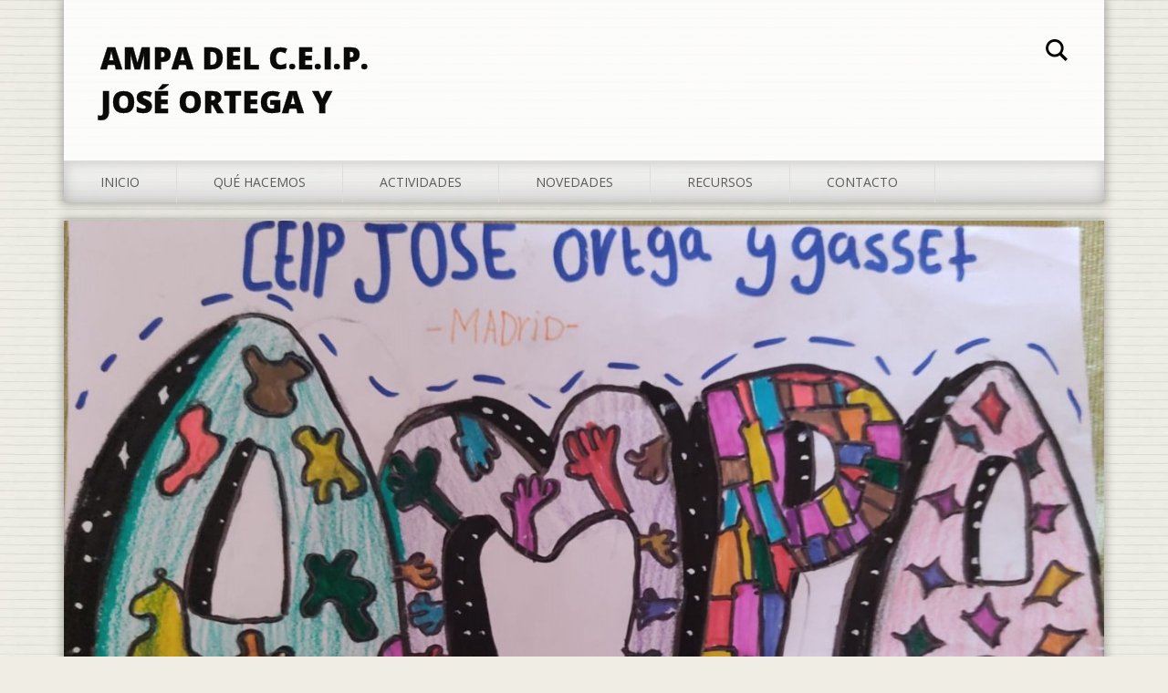

--- FILE ---
content_type: text/html; charset=UTF-8
request_url: https://ampaortegaygasset.webnode.es/home/newscbm_543628/30/
body_size: 11814
content:
<!doctype html>
<!--[if IE 8]><html class="lt-ie10 lt-ie9 no-js" lang="es"> <![endif]-->
<!--[if IE 9]><html class="lt-ie10 no-js" lang="es"> <![endif]-->
<!--[if gt IE 9]><!-->
<html class="no-js" lang="es">
<!--<![endif]-->
	<head>
		<base href="https://ampaortegaygasset.webnode.es/">
  <meta charset="utf-8">
  <meta name="description" content="">
  <meta name="keywords" content="">
  <meta name="generator" content="Webnode">
  <meta name="apple-mobile-web-app-capable" content="yes">
  <meta name="apple-mobile-web-app-status-bar-style" content="black">
  <meta name="format-detection" content="telephone=no">
    <meta name="google-site-verification" content="sp_8wVFTGR6Onsks7UaHeoE_xrbAIr__-SrcDodvntc">
  <link rel="icon" type="image/svg+xml" href="/favicon.svg" sizes="any">  <link rel="icon" type="image/svg+xml" href="/favicon16.svg" sizes="16x16">  <link rel="icon" href="/favicon.ico"><link rel="canonical" href="https://ampaortegaygasset.webnode.es/">
<script type="text/javascript">(function(i,s,o,g,r,a,m){i['GoogleAnalyticsObject']=r;i[r]=i[r]||function(){
			(i[r].q=i[r].q||[]).push(arguments)},i[r].l=1*new Date();a=s.createElement(o),
			m=s.getElementsByTagName(o)[0];a.async=1;a.src=g;m.parentNode.insertBefore(a,m)
			})(window,document,'script','//www.google-analytics.com/analytics.js','ga');ga('create', 'UA-797705-6', 'auto',{"name":"wnd_header"});ga('wnd_header.set', 'dimension1', 'W1');ga('wnd_header.set', 'anonymizeIp', true);ga('wnd_header.send', 'pageview');var pageTrackerAllTrackEvent=function(category,action,opt_label,opt_value){ga('send', 'event', category, action, opt_label, opt_value)};</script>
  <link rel="alternate" type="application/rss+xml" href="http://ampaortega.es/rss/all.xml" title="Ver todos los artículos">
<!--[if lte IE 9]><style type="text/css">.cke_skin_webnode iframe {vertical-align: baseline !important;}</style><![endif]-->
		<meta http-equiv="X-UA-Compatible" content="IE=edge">
		<title>AMPA del C.E.I.P. José Ortega y Gasset</title>
		<meta name="viewport" content="width=device-width, initial-scale=1.0, maximum-scale=1.0, user-scalable=no">
		<link rel="stylesheet" href="/css/style.css" />

		<script type="text/javascript" language="javascript" src="https://d11bh4d8fhuq47.cloudfront.net/_system/skins/v11/50001474/js/script.min.js"></script>


		<script type="text/javascript">
		/* <![CDATA[ */
		wtf.texts.set("photogallerySlideshowStop", 'Pausa');
		wtf.texts.set("photogallerySlideshowStart", 'Presentación de imágenes');
		wtf.texts.set("faqShowAnswer", 'Mostrar Preguntas frecuentes');
		wtf.texts.set("faqHideAnswer", 'Ocultar Preguntas frecuentes');
		wtf.texts.set("menuLabel", 'Menú');
		/* ]]> */
		</script>
	
				<script type="text/javascript">
				/* <![CDATA[ */
					
					if (typeof(RS_CFG) == 'undefined') RS_CFG = new Array();
					RS_CFG['staticServers'] = new Array('https://d11bh4d8fhuq47.cloudfront.net/');
					RS_CFG['skinServers'] = new Array('https://d11bh4d8fhuq47.cloudfront.net/');
					RS_CFG['filesPath'] = 'https://ampaortegaygasset.webnode.es/_files/';
					RS_CFG['filesAWSS3Path'] = 'https://76b267fcc0.cbaul-cdnwnd.com/dcc0d19f0c146a2e16940cb4afd5942e/';
					RS_CFG['lbClose'] = 'Cerrar';
					RS_CFG['skin'] = 'default';
					if (!RS_CFG['labels']) RS_CFG['labels'] = new Array();
					RS_CFG['systemName'] = 'Webnode';
						
					RS_CFG['responsiveLayout'] = 1;
					RS_CFG['mobileDevice'] = 0;
					RS_CFG['labels']['copyPasteSource'] = 'Leer más:';
					
				/* ]]> */
				</script><style type="text/css">/* <![CDATA[ */#a6f4udk4po3 {position: absolute;font-size: 13px !important;font-family: "Arial", helvetica, sans-serif !important;white-space: nowrap;z-index: 2147483647;-webkit-user-select: none;-khtml-user-select: none;-moz-user-select: none;-o-user-select: none;user-select: none;}#dg08oeb9dg {position: relative;top: -14px;}* html #dg08oeb9dg { top: -11px; }#dg08oeb9dg a { text-decoration: none !important; }#dg08oeb9dg a:hover { text-decoration: underline !important; }#b715a5e173 {z-index: 2147483647;display: inline-block !important;font-size: 16px;padding: 7px 59px 9px 59px;background: transparent url(https://d11bh4d8fhuq47.cloudfront.net/img/footer/footerButtonWebnodeHover.png?ph=76b267fcc0) top left no-repeat;height: 18px;cursor: pointer;}* html #b715a5e173 { height: 36px; }#b715a5e173:hover { background: url(https://d11bh4d8fhuq47.cloudfront.net/img/footer/footerButtonWebnode.png?ph=76b267fcc0) top left no-repeat; }#ehif8j2d16w6o { display: none; }#e3p1jpd5050c {z-index: 3000;text-align: left !important;position: absolute;height: 88px;font-size: 13px !important;color: #ffffff !important;font-family: "Arial", helvetica, sans-serif !important;overflow: hidden;cursor: pointer;}#e3p1jpd5050c a {color: #ffffff !important;}#jejfnqlso1sxp {color: #36322D !important;text-decoration: none !important;font-weight: bold !important;float: right;height: 31px;position: absolute;top: 19px;right: 15px;cursor: pointer;}#c78d50184821a6h { float: right; padding-right: 27px; display: block; line-height: 31px; height: 31px; background: url(https://d11bh4d8fhuq47.cloudfront.net/img/footer/footerButton.png?ph=76b267fcc0) top right no-repeat; white-space: nowrap; }#ag4i16g92q { position: relative; left: 1px; float: left; display: block; width: 15px; height: 31px; background: url(https://d11bh4d8fhuq47.cloudfront.net/img/footer/footerButton.png?ph=76b267fcc0) top left no-repeat; }#jejfnqlso1sxp:hover { color: #36322D !important; text-decoration: none !important; }#jejfnqlso1sxp:hover #c78d50184821a6h { background: url(https://d11bh4d8fhuq47.cloudfront.net/img/footer/footerButtonHover.png?ph=76b267fcc0) top right no-repeat; }#jejfnqlso1sxp:hover #ag4i16g92q { background: url(https://d11bh4d8fhuq47.cloudfront.net/img/footer/footerButtonHover.png?ph=76b267fcc0) top left no-repeat; }#jth9fel76f {padding-right: 11px;padding-right: 11px;float: right;height: 60px;padding-top: 18px;background: url(https://d11bh4d8fhuq47.cloudfront.net/img/footer/footerBubble.png?ph=76b267fcc0) top right no-repeat;}#dkcp82l71 {float: left;width: 18px;height: 78px;background: url(https://d11bh4d8fhuq47.cloudfront.net/img/footer/footerBubble.png?ph=76b267fcc0) top left no-repeat;}* html #b715a5e173 { filter: progid:DXImageTransform.Microsoft.AlphaImageLoader(src='https://d11bh4d8fhuq47.cloudfront.net/img/footer/footerButtonWebnode.png?ph=76b267fcc0'); background: transparent; }* html #b715a5e173:hover { filter: progid:DXImageTransform.Microsoft.AlphaImageLoader(src='https://d11bh4d8fhuq47.cloudfront.net/img/footer/footerButtonWebnodeHover.png?ph=76b267fcc0'); background: transparent; }* html #jth9fel76f { height: 78px; background-image: url(https://d11bh4d8fhuq47.cloudfront.net/img/footer/footerBubbleIE6.png?ph=76b267fcc0);  }* html #dkcp82l71 { background-image: url(https://d11bh4d8fhuq47.cloudfront.net/img/footer/footerBubbleIE6.png?ph=76b267fcc0);  }* html #c78d50184821a6h { background-image: url(https://d11bh4d8fhuq47.cloudfront.net/img/footer/footerButtonIE6.png?ph=76b267fcc0); }* html #ag4i16g92q { background-image: url(https://d11bh4d8fhuq47.cloudfront.net/img/footer/footerButtonIE6.png?ph=76b267fcc0); }* html #jejfnqlso1sxp:hover #rbcGrSigTryButtonRight { background-image: url(https://d11bh4d8fhuq47.cloudfront.net/img/footer/footerButtonHoverIE6.png?ph=76b267fcc0);  }* html #jejfnqlso1sxp:hover #rbcGrSigTryButtonLeft { background-image: url(https://d11bh4d8fhuq47.cloudfront.net/img/footer/footerButtonHoverIE6.png?ph=76b267fcc0);  }/* ]]> */</style><script type="text/javascript" src="https://d11bh4d8fhuq47.cloudfront.net/_system/client/js/compressed/frontend.package.1-3-108.js?ph=76b267fcc0"></script><style type="text/css"></style></head>
	<body>		<div id="wrapper" class="homepage">

			<div id="content" class="centered">

					<header id="header" class="centered">
						<div id="header-inner">
							<div id="logo-wrapper" class="">
							    <div id="logo"><span><span id="rbcSystemIdentifierLogo">AMPA del C.E.I.P. José Ortega y Gasset</span></span></div>							</div>
							 
<div id="slogan" class="">
    <span id="rbcCompanySlogan" class="rbcNoStyleSpan"></span></div>
 
<div id="menu-links" class="">
    <a id="menu-link" href="#menu">
        Menú    </a>

	<a id="fulltext-link" href="#fulltext">
		Buscar en el sitio	</a>
</div>
 
<div id="fulltext" class="">
    
	<form action="/search/" method="get" id="fulltextSearch">

		<fieldset>
			<input id="fulltextSearchText" type="text" name="text" value="" placeholder="Buscar en el sitio">
			<button id="fulltextSearchButton" type="submit">Buscar</button>
		</fieldset>

	</form>
	</div>
 
 
 


						</div>
					</header>

				<main id="main" class="centered">
					<div id="main-inner">
						<div id="illustration">
							
							    <img src="https://76b267fcc0.cbaul-cdnwnd.com/dcc0d19f0c146a2e16940cb4afd5942e/200001114-3adc33adc6/CONCURSO LOGO.jpg?ph=76b267fcc0" width="1280" height="825" alt=""> 

							
						</div>
						<div id="navigator" class="">
						    <div id="pageNavigator" class="rbcContentBlock" style="display: none;"></div>						</div>
						 
<div class="column">


		<div class="widget widget-articles">
			<h2 class="widget-title">Novedades</h2>
			<div class="widget-content">

	

		<article class="article-1">
			<header>
				<h3><a href="/news/primeros-del-cole-septiembre/">Primeros del cole (Desayunos)</a></h3>
				<span class="article-date">16.08.2022 13:37</span>
			</header>
			<div class="article-content">Estimadas familias:
Abrimos plazos de inscripción para los DESAYUNOS DEL COLE.
Contaremos con los siguientes turnos:

	07:30 h
	07:45 h
	08:00 h
	08:15 h

El precio de este servicio es de 50€/mes por alumn@. Si solo quieres ir un día suelto, cuesta 5€ / día.
PASOS PARA INSCRIBIRSE:

	Rellenar el...</div>
			<a class="article-more" href="/news/primeros-del-cole-septiembre/" title="Ver el artículo completo.">Leer más</a>
		</article>
		<div class="article-separator article-separator-1"></div>

	
	

		<article class="article-2">
			<header>
				<h3><a href="/news/fotos-fiesta-fin-de-curso/">Fotos fiesta fin de curso</a></h3>
				<span class="article-date">28.06.2022 19:07</span>
			</header>
			<div class="article-content">El viernes para la fiesta de fin de curso vino a visitarnos un mago!

</div>
			<a class="article-more" href="/news/fotos-fiesta-fin-de-curso/" title="Ver el artículo completo.">Leer más</a>
		</article>
		<div class="article-separator article-separator-2"></div>

	
	

		<article class="article-3">
			<header>
				<h3><a href="/news/acta-asamblea-27-de-mayo/">ACTA ASAMBLEA 27 DE MAYO</a></h3>
				<span class="article-date">16.06.2022 14:19</span>
			</header>
			<div class="article-content">&nbsp;
ACTA ASAMBLEA GENERAL ORDINARIA DE SOCIOS
27 Mayo 2022
&nbsp;
En Madrid, y CEIP José Ortega y Gasset, tiene lugar a las 17.00h del viernes 27 de Mayo de 2022 en primera convocatoria y 17.15h en segunda, la Asamblea General con carácter Ordinario de la Asociación de Madres y Padres de Alumnos...</div>
			<a class="article-more" href="/news/acta-asamblea-27-de-mayo/" title="Ver el artículo completo.">Leer más</a>
		</article>
		<div class="article-separator article-separator-3"></div>

	
	

		<article class="article-4">
			<header>
				<h3><a href="/news/encuesta-extraescolares/">Encuesta extraescolares</a></h3>
				<span class="article-date">01.06.2022 18:36</span>
			</header>
			<div class="article-content">Estimadas familias,&nbsp;
Una vez finalizadas las Extraescolares 21/22 os pedimos por favor que rellenéis este breve cuestionario para tener en cuenta vuestra opinión de cara a la organización de las Extraescolares 22/23: bit.ly/opinion_extraescolares
Muchas gracias por vuestra colaboración !!
</div>
			<a class="article-more" href="/news/encuesta-extraescolares/" title="Ver el artículo completo.">Leer más</a>
		</article>
		<div class="article-separator article-separator-4"></div>

	
	

		<article class="article-5">
			<header>
				<h3><a href="/news/asamblea-general-participativa/">ASAMBLEA GENERAL PARTICIPATIVA</a></h3>
				<span class="article-date">12.05.2022 14:35</span>
			</header>
			<div class="article-content">Estimadas familias:
Nos reuniremos en el patio del colegio para realizar la Asamblea general participativa el viernes 27 de mayo a las 17.00 horas en primera convocatoria y a las 17.15 horas en segunda convocatoria.
Te contaremos:

	Lectura del acta anterior y aprobación si procede.
	Votación para...</div>
			<a class="article-more" href="/news/asamblea-general-participativa/" title="Ver el artículo completo.">Leer más</a>
		</article>
		<div class="article-separator article-separator-5"></div>

	
	

		<article class="article-6">
			<header>
				<h3><a href="/news/campamentos-de-verano-tetuan-2022/">Campamentos de verano Tetuan 2022</a></h3>
				<span class="article-date">10.05.2022 18:48</span>
			</header>
			<div class="article-content">Estimadas familias:
Os indicamos las instrucciones generales para inscribir a vuestros hijos e hijas al Campamento de verano del CEIP Ortega y Gasset.

INSTRUCCIONES GENERALES

	Requisitos de los participantes:
	El campamento está dirigido a menores escolarizados en este curso escolar 2021-2022...</div>
			<a class="article-more" href="/news/campamentos-de-verano-tetuan-2022/" title="Ver el artículo completo.">Leer más</a>
		</article>
		<div class="article-separator article-separator-6"></div>

	
	

		<article class="article-7">
			<header>
				<h3><a href="/news/ampliacion-horario-comedor-junio/">Ampliación horario comedor Junio</a></h3>
				<span class="article-date">09.05.2022 18:33</span>
			</header>
			<div class="article-content">
¿Necesitas ampliar el horario de comedor de Junio 13-15h? Llama al 648 22 70 88
</div>
			<a class="article-more" href="/news/ampliacion-horario-comedor-junio/" title="Ver el artículo completo.">Leer más</a>
		</article>
		<div class="article-separator article-separator-7"></div>

	
	

		<article class="article-8">
			<header>
				<h3><a href="/news/exposicion-actividades-extraescolares/">Exposición Actividades extraescolares</a></h3>
				<span class="article-date">09.05.2022 18:21</span>
			</header>
			<div class="article-content">Estimadas familias:
En Mayo vamos a realizar una breve exposición de las actividades extraescolares de vuestros/as hijos/as. A continuación se detallan los días y la organización:
Horario: De 16:30 a 17:00 horas. Entrada por la puerta del patio a las 16:25h. Se ruega máxima puntualidad y respetar...</div>
			<a class="article-more" href="/news/exposicion-actividades-extraescolares/" title="Ver el artículo completo.">Leer más</a>
		</article>
		<div class="article-separator article-separator-8"></div>

	
	

		<article class="article-9">
			<header>
				<h3><a href="/news/plazo-de-inscripcion-en-centros-abiertos-en-ingles/">Plazo de inscripción en Centros abiertos en inglés</a></h3>
				<span class="article-date">04.05.2022 20:55</span>
			</header>
			<div class="article-content">Estimadas familias:
Os recordamos que MAÑANA se abre el plazo para las inscripciones para los Centros abiertos en inglés. Del 5 al 17 de mayo puedes inscribir a tus hijos/as en cada uno de los 3 periodos que ofrecen:

	Período 1: del 1 al 15 de julio
	Período 2: del 18 al 29 de julio
	Período 3:...</div>
			<a class="article-more" href="/news/plazo-de-inscripcion-en-centros-abiertos-en-ingles/" title="Ver el artículo completo.">Leer más</a>
		</article>
		<div class="article-separator article-separator-9"></div>

	
	

		<article class="article-10">
			<header>
				<h3><a href="/news/tercera-sesion-del-taller-afectivo-sexual/">Tercera sesión del Taller Afectivo-Sexual</a></h3>
				<span class="article-date">03.05.2022 19:38</span>
			</header>
			<div class="article-content">Hola familias!
Os informamos que se va a realizar la tercera sesión del Taller Afectivo - Sexual el próximo lunes 9 de mayo de 16 a 18 horas.

Habrá servicio de guardería gratis para las familias que lo necesitéis.

Para inscribiros:&nbsp; mandand email hasta el viernes 6 de mayo a...</div>
			<a class="article-more" href="/news/tercera-sesion-del-taller-afectivo-sexual/" title="Ver el artículo completo.">Leer más</a>
		</article>
		<div class="article-separator article-separator-10"></div>

	

			</div>
			<div class="widget-footer">
				
				
				
<div  class="paging">
<a  class="leftEnd"  href="/home/"  title="Volver a la primera página."><span class="leftEndText">&lt;&lt;</span></a>
<a href="/home/newscbm_543628/20/" class="left" title="Ir a la página anterior." rel="prev"><span class="leftText">&lt;</span></a>
<a href="/home/newscbm_543628/10/"><span class="pageText">2</span></a>
<span class="separator"><span class="separatorText">|</span></span>
<a href="/home/newscbm_543628/20/"><span class="pageText">3</span></a>
<span class="separator"><span class="separatorText">|</span></span>
<span  class="selected"><span class="pageText">4</span></span>
<span class="separator"><span class="separatorText">|</span></span>
<a href="/home/newscbm_543628/40/"><span class="pageText">5</span></a>
<span class="separator"><span class="separatorText">|</span></span>
<a href="/home/newscbm_543628/50/"><span class="pageText">6</span></a>
<a href="/home/newscbm_543628/40/" class="right" title="Ir a la página siguiente." rel="next"><span class="rightText">&gt;</span></a>
<a href="/home/newscbm_543628/210/" class="rightEnd" title="Ir a la última página."><span class="rightEndText">&gt;&gt;</span></a></div>
			</div>
		</div>

	<iframe src="https://www.facebook.com/plugins/like.php?app_id=225951590755638&amp;href=http%3A%2F%2Fampaortegaygasset.webnode.es%2F&amp;send=false&amp;layout=standard&amp;width=450&amp;show_faces=false&amp;action=like&amp;colorscheme=light&amp;font&amp;height=32" scrolling="no" frameborder="0" allowTransparency="true" style="border:none; overflow:hidden; width:450px; height:32px;"></iframe>

		<div class="widget widget-wysiwyg">
			<div class="widget-content">

	<p><a href="http://www.facebook.com/AMPAOrtegaGassetMad" rel="nofollow" target="_blank"><span style="display: none;">&nbsp;</span><span style="display: none;"> </span></a><a href="http://www.educa2.madrid.org/web/centro.cp.ortegaygasset.madrid/aula-t.g.d" rel="nofollow" target="_blank"><img alt="" height="65" src="https://76b267fcc0.cbaul-cdnwnd.com/dcc0d19f0c146a2e16940cb4afd5942e/system_preview_small_200000787-0e24e0f1e6/Autismo-fita3.png" width="40"></a><a href="http://comunidadbilingue.educa2.madrid.org/" rel="nofollow" target="_blank"><img alt="" height="53" src="https://76b267fcc0.cbaul-cdnwnd.com/dcc0d19f0c146a2e16940cb4afd5942e/200000786-6754c684f0/índice.png" width="64"></a></p>
<p><a href="https://www.educa2.madrid.org/web/centro.cp.ortegaygasset.madrid" rel="nofollow" target="_blank"><span style="color:#0000ff;"><span style="font-size:20px;"><span style="font-family: arial,helvetica,sans-serif;"><strong>Web del cole</strong></span></span></span></a></p>
<p>&nbsp;</p>


			</div>
			<div class="widget-footer"></div>
		</div>

	

		<div class="widget widget-wysiwyg">
			<div class="widget-content">

	<h1><span style="color:#000000;">Descárgate nuestro tríptico</span> <a href="https://76b267fcc0.cbaul-cdnwnd.com/dcc0d19f0c146a2e16940cb4afd5942e/200001118-a1661a1663/Tr%C3%ADptico%20Info%20AMPA%202021.pdf" rel="nofollow" target="_blank"><span style="color:#0000cd;">AQUÍ</span></a></h1>


			</div>
			<div class="widget-footer"></div>
		</div>

	

		<div class="widget widget-wysiwyg">
			<div class="widget-content">

	<h1 _extended="true">&nbsp;Bienvenidos</h1>
<p _extended="true">A través de esta web queremos poner a disposición de todas las familias de nuestro colegio una manera cómoda y sencilla de ponerse en contacto con nosotros, además de ofrecer un servicio actualizado sobre las actividades del AMPA y otros temas de interés.</p>
<p _extended="true">Contacta con nosotros:</p>
<p _extended="true"><a href="mailto:ampaortega@gmail.com" target="_blank"><span style="display: none;">&nbsp;</span><img alt="" height="36" src="https://76b267fcc0.cbaul-cdnwnd.com/dcc0d19f0c146a2e16940cb4afd5942e/200000804-e7ef0e9e2b/gmail.png" width="45"><span style="display: none;">&nbsp;</span></a><a href="https://www.facebook.com/AMPAOrtegaGassetMad" rel="nofollow" target="_blank"><img alt="" height="52" src="https://76b267fcc0.cbaul-cdnwnd.com/dcc0d19f0c146a2e16940cb4afd5942e/200000788-615bd634f5/FB.png" width="49"></a><a href="https://twitter.com/AMPA_Ortega" rel="nofollow" target="_blank"><img alt="" height="50" src="https://76b267fcc0.cbaul-cdnwnd.com/dcc0d19f0c146a2e16940cb4afd5942e/200000803-4df674ef1f/twitter.png" width="66"></a>&nbsp; &nbsp;<a href="https://www.instagram.com/ampaortega/" rel="nofollow" target="_blank"><img alt="" src="https://76b267fcc0.cbaul-cdnwnd.com/dcc0d19f0c146a2e16940cb4afd5942e/200001093-42c6542c67/instagram.jpg" style="width: 66px; height: 38px;"></a></p>


			</div>
			<div class="widget-footer"></div>
		</div>

	

		<div class="widget widget-wysiwyg">
			<div class="widget-content">

	<h1>Nuestro barrio</h1>
<h5><span style="color:#0000ff;">***</span><span style="font-family:arial,helvetica,sans-serif;"><span style="font-size:14px;"><span style="color:#0000ff;"> </span><a href="https://tetuanerespublica.es/" rel="nofollow" target="_blank"><span style="color:#0000ff;">Tetuán Por La Educación Pública</span></a></span></span></h5>
<h5>&nbsp;</h5>
<div>
	<em style="font-size: 16px; color: rgb(0, 0, 255);">***&nbsp; Noticias y actualidad:</em></div>
<ul>
	<li><a href="https://www.madrid.es/portales/munimadrid/es/Inicio/Ayuntamiento/Servicios-Sociales/Menores-y-Familia/Centro-de-Apoyo-a-las-Familias-CAF-6?vgnextfmt=default&amp;vgnextoid=306e14c4d661c010VgnVCM1000000b205a0aRCRD&amp;vgnextchannel=aa56df2c54872210VgnVCM2000000c205a0aRCRD&amp;idioma=es&amp;idiomaPrevio=es" rel="nofollow" style="background-color: initial; font-size: 0.83em;" target="_blank"><span style="color:#0000ff;"><u><span style="font-size:12px;"><span style="font-family: arial,helvetica,sans-serif;">Centro de Apoyo a las Familias CAF6</span></span></u></span></a></li>
	<li><span style="font-size:12px;"><span style="font-family: arial,helvetica,sans-serif;"><a href="http://www.tetuan30dias.es/" rel="nofollow" target="_blank"><span style="color:#0000cd;">Tetuán 30 días</span></a><span style="color:#0000cd;"> </span></span></span></li>
	<li><span style="font-size:12px;"><span style="font-family: arial,helvetica,sans-serif;"><a href="https://www.eldiario.es/autores/somos_tetuan" rel="nofollow" target="_blank"><span style="color:#0000cd;">Somos Tetuán</span></a></span></span></li>
	<li><a href="https://culturadistritodetetuan.wordpress.com/" rel="nofollow" target="_blank"><span style="color:#0000ff;"><span style="font-size:12px;"><span style="font-family: arial,helvetica,sans-serif;">Programación cultural del distrito de Tetuán</span></span></span></a></li>
	<li><u><span style="font-size:12px;"><span style="font-family: arial,helvetica,sans-serif;"><a href="http://avccaminostetuan.blogspot.com.es/" rel="nofollow" target="_blank"><span style="color:#0000ff;">Asociación Vecinal Solidaridad Cuatro Caminos-Tetuá</span></a><span style="color:#0000ff;">n</span></span></span></u></li>
	<li><span style="font-size:12px;"><span style="font-family: arial,helvetica,sans-serif;"><u><a href="http://www.tetuanparticipa.org/pagina.asp?ccClave=40" rel="nofollow" target="_blank"><span style="color:#0000ff;">Tetuán Participa</span></a></u></span></span></li>
	<li><span style="font-size:12px;"><span style="font-family: arial,helvetica,sans-serif;"><u><a href="http://www.radioalmenara.net/" rel="nofollow" target="_blank"><span style="color:#0000ff;">Radio Almenara</span></a></u></span></span></li>
</ul>
<p><span style="color:#0000ff;">***&nbsp; <span style="color:#0000ff;"><span style="font-size:16px;"><em>Actividades</em></span></span></span></p>
<ul>
	<li><span style="font-size:12px;"><span style="font-family: arial,helvetica,sans-serif;"><a href="https://www.facebook.com/lahuertadetetuan/" rel="nofollow" target="_blank"><span style="color: rgb(0, 0, 255);"><span style="color: rgb(0, 0, 255);">La Huerta de Tetuán (En C/ Matadero)</span></span></a></span></span></li>
	<li><span style="font-size:12px;"><span style="font-family: arial,helvetica,sans-serif;"><a href="http://www.actividadesambientalesdehesavilla.com/2011/11/bienvenidas-y-bienvenidos.html" rel="nofollow" target="_blank"><span style="color: rgb(0, 0, 255);"><span style="color: rgb(0, 0, 255);">Educación ambiental La Dehesa de la Villa</span></span></a></span></span></li>
	<li><span style="font-size:12px;"><span style="font-family: arial,helvetica,sans-serif;"><a href="http://www.madrid.es/portales/munimadrid/es/Inicio/Servicios-sociales-y-salud/Direcciones-y-telefonos/Espacio-de-Igualdad-Hermanas-Mirabal?vgnextfmt=default&amp;vgnextoid=689c8c0000c9a310VgnVCM2000000c205a0aRCRD&amp;vgnextchannel=2bc2c8eb248fe410VgnVCM1000000b205a0aRCRD" rel="nofollow" target="_blank"><span style="color:#0000ff;">Espacio de Igualdad Hermanas Mirabal</span></a></span></span></li>
	<li><span style="font-size:12px;"><span style="font-family: arial,helvetica,sans-serif;"><a href="http://otrotiempo.org/" rel="nofollow" target="_blank"><span style="color:#0000ff;">Asociación Otro Tiempo</span></a></span></span></li>
	<li><span style="font-size: 12px;"><span style="font-family: arial, helvetica, sans-serif;"><u><a href="http://cordelesdehesavilla.blogspot.com/" rel="nofollow" target="_blank"><span style="color:#0000cd;">Los cordeles de la dehesa.</span></a></u></span></span></li>
	<li><a href="https://www.madrid.es/portales/munimadrid/es/Inicio/Infancia-y-familia/Direcciones-y-telefonos/Casa-Grande-en-Tetuan/?vgnextfmt=default&amp;vgnextoid=f806848116a33610VgnVCM2000001f4a900aRCRD&amp;vgnextchannel=a581b7dd3f7fe410VgnVCM1000000b205a0aRCRD" rel="nofollow" target="_blank"><span style="color: rgb(0, 0, 255);"><span style="font-size: 12px;"><span style="font-family: arial, helvetica, sans-serif;">Casa Grande</span></span></span></a></li>
</ul>
<p>&nbsp;</p>
<p>&nbsp;</p>


			</div>
			<div class="widget-footer"></div>
		</div>

	

		<div class="widget widget-wysiwyg">
			<div class="widget-content">

	<h1>Interesante</h1>
<div>
	<p><a href="librosrecomendados/" target="_blank">El rincón lector</a></p>
</div>
<p><a href="http://www.elmundo.es/sociedad/2016/03/15/56e7f28946163f00378b4572.html?utm_source=change_org&amp;utm_medium=petition" rel="nofollow" target="_blank">Los deberes escolares</a></p>
<p _extended="true"><a href="https://www.youtube.com/watch?v=E4UXA0wU0ug" rel="nofollow" target="_blank">Diálogo por la educación</a></p>
<p _extended="true"><a href="http://rejuega.com/blog/reflexiones-y-recursos/literatura-infantil/50-cuentos-para-trabajar-las-emociones-con-los-ninos/" rel="nofollow" target="_blank">50 cuentos para trabajar emociones en los niños</a></p>
<p _extended="true"><a href="http://www.madrid.es/portales/munimadrid/es/Inicio/Educacion-y-empleo/Educacion/Centros-abiertos-en-periodos-vacacionales?vgnextfmt=default&amp;vgnextoid=b612e5b36f705410VgnVCM1000000b205a0aRCRD&amp;vgnextchannel=6d20c5dee78fe410VgnVCM1000000b205a0aRCRD" rel="nofollow" target="_blank">Centros Abiertos en Periodos Vacacionales del Ayuntamiento</a></p>


			</div>
			<div class="widget-footer"></div>
		</div>

	

		<div class="widget widget-wysiwyg">
			<div class="widget-content">

	<p>Puedes contactar con el AMPA a través de los siguientes canales:</p>
<ul>
	<li><strong>Email AMPA</strong>: ampaortega@gmail.com</li>
	<li><strong>Email Tesorería</strong>: tesoreria.ampa.oyg@gmail.com</li>
	<li><strong>Email Desayunos, Tardes del Cole y Actividades Extraescolares</strong>: ampaortegaextraescolares@gmail.com</li>
	<li><strong>Teléfono y whatsapp</strong>: 648227088</li>
	<li><strong>Canal de difusión whatsapp</strong>: www.bit.ly/canalortega</li>
</ul>
<div>
	&nbsp;</div>


			</div>
			<div class="widget-footer"></div>
		</div>

	</div>

 


					</div>
				</main>

				<nav id="menu" role="navigation" class="horizontal js-remove js-remove-section-header ">
				    

	<ul class="menu">
	<li class="first activeSelected">
		<a href="/home/">
		Inicio
	</a>
	</li>
	<li>
		<a href="/que-hacemos/">
		Qué hacemos
	</a>
	
	<ul class="level1">
		<li class="first">
		<a href="/que-hacemos/a123/">
		Qué es la A.M.P.A.
	</a>
	</li>
		<li>
		<a href="/que-hacemos/que-hacemos/">
		Qué hacemos
	</a>
	</li>
		<li>
		<a href="/que-hacemos/normativa/">
		Normativa
	</a>
	</li>
		<li>
		<a href="/que-hacemos/actas/">
		Actas
	</a>
	</li>
		<li class="last">
		<a href="/hazte-socio/">
		Hazte soci@
	</a>
	</li>
	</ul>
	</li>
	<li>
		<a href="/actividades/">
		Actividades
	</a>
	
	<ul class="level1">
		<li class="first">
		<a href="/actividades/todas-las-actividades-del-colegio-y-quien-las-gestiona/">
		Todas las ACTIVIDADES del colegio y quién las gestiona
	</a>
	</li>
		<li>
		<a href="/desayunos/">
		Los primeros del cole (Desayunos)
	</a>
	</li>
		<li>
		<a href="/comedor/">
		Comedor
	</a>
	</li>
		<li>
		<a href="/servicios/las-tardes/">
		Las tardes de junio y septiembre
	</a>
	</li>
		<li>
		<a href="/extraescolares/">
		Extraescolares
	</a>
	</li>
		<li>
		<a href="/actividades/actividades-para-familias/">
		Actividades para familias
	</a>
	</li>
		<li>
		<a href="/librosrecomendados/">
		El rincón lector
	</a>
	</li>
		<li class="last">
		<a href="/%c2%a1-participa-%21/">
		¡ Participa !
	</a>
	</li>
	</ul>
	</li>
	<li>
		<a href="/novedades/">
		Novedades
	</a>
	</li>
	<li>
		<a href="/recursos/">
		Recursos
	</a>
	
	<ul class="level1">
		<li class="first">
		<a href="/gaceta-informativa-el-buho/">
		Gaceta Informativa &quot;El Búho&quot; 
	</a>
	</li>
		<li>
		<a href="/plataforma-tetuan-por-la-educacion-publica/">
		Plataforma &quot;Tetuán por la Educación Pública&quot;
	</a>
	</li>
		<li>
		<a href="/aula-tea/">
		Aula TEA
	</a>
	</li>
		<li>
		<a href="/fapa/">
		FAPA
	</a>
	</li>
		<li class="last">
		<a href="/encuestas/">
		Encuestas
	</a>
	</li>
	</ul>
	</li>
	<li class="last">
		<a href="/contacto-ampa/">
		Contacto
	</a>
	
	<ul class="level1">
		<li class="first">
		<a href="/contacto/">
		Contacta con el AMPA
	</a>
	</li>
		<li>
		<a href="/canal/">
		Canal What&#039;sApp
	</a>
	</li>
		<li>
		<a href="/canal-youtube/">
		Canal YOUTUBE
	</a>
	</li>
		<li class="last">
		<a href="/sugerencias/">
		Sugerencias
	</a>
	</li>
	</ul>
	</li>
</ul>
				
				</nav>
				 


				<footer id="footer" class="centered">
					<div id="footer-inner">
 
<div class="column">
<div id="contact" class="">
    			
</div>
 
</div>

<div class="column">
<div id="lang" class="">
    <div id="languageSelect"></div>			
</div>
 
<div id="copyright" class="">
    <span id="rbcFooterText" class="rbcNoStyleSpan">© 2011 Todos los derechos reservados.</span></div>
 
<div id="signature" class="">
    <span class="rbcSignatureText"><a rel="nofollow" href="https://www.webnode.es?utm_source=text&amp;utm_medium=footer&amp;utm_campaign=free4">Haz tu web gratis</a><a id="b715a5e173" rel="nofollow" href="https://www.webnode.es?utm_source=button&amp;utm_medium=footer&amp;utm_campaign=free4"><span id="ehif8j2d16w6o">Webnode</span></a></span></div>
 
</div>



					</div>
				</footer>

				

			</div>

			

		</div>
	<div id="rbcFooterHtml"></div><div style="display: none;" id="a6f4udk4po3"><span id="dg08oeb9dg">&nbsp;</span></div><div id="e3p1jpd5050c" style="display: none;"><a href="https://www.webnode.es?utm_source=window&amp;utm_medium=footer&amp;utm_campaign=free4" rel="nofollow"><div id="dkcp82l71"><!-- / --></div><div id="jth9fel76f"><div><strong id="h6cd99i289faq0">¿Te gusta esta página web?</strong><br /><span id="taau18c0bc">¡Crea tu propia web gratis en 5 minutos!</span></div><span id="jejfnqlso1sxp"><span id="ag4i16g92q"><!-- / --></span><span id="c78d50184821a6h">¡Pruébalo!</span></span></div></a></div><script type="text/javascript">/* <![CDATA[ */var j9lk16ldidll3a = {sig: $('a6f4udk4po3'),prefix: $('dg08oeb9dg'),btn : $('b715a5e173'),win : $('e3p1jpd5050c'),winLeft : $('dkcp82l71'),winLeftT : $('jj6ot1013ad'),winLeftB : $('e12h3150gup'),winRght : $('jth9fel76f'),winRghtT : $('g138a167ba'),winRghtB : $('ba0r971127obla'),tryBtn : $('jejfnqlso1sxp'),tryLeft : $('ag4i16g92q'),tryRght : $('c78d50184821a6h'),text : $('taau18c0bc'),title : $('h6cd99i289faq0')};j9lk16ldidll3a.sig.appendChild(j9lk16ldidll3a.btn);var f256jb1q=0,d43h86821on8=0,jq61nj51l=0,f7fgaba92hmn,jnab5oqc2h=$$('.rbcSignatureText')[0],j8340jag3bc61=false,e6hpf3dfrtx;function d3kn2gk1fh(){if (!j8340jag3bc61 && pageTrackerAllTrackEvent){pageTrackerAllTrackEvent('Signature','Window show - web',j9lk16ldidll3a.sig.getElementsByTagName('a')[0].innerHTML);j8340jag3bc61=true;}j9lk16ldidll3a.win.show();jq61nj51l=j9lk16ldidll3a.tryLeft.offsetWidth+j9lk16ldidll3a.tryRght.offsetWidth+1;j9lk16ldidll3a.tryBtn.style.width=parseInt(jq61nj51l)+'px';j9lk16ldidll3a.text.parentNode.style.width = '';j9lk16ldidll3a.winRght.style.width=parseInt(20+jq61nj51l+Math.max(j9lk16ldidll3a.text.offsetWidth,j9lk16ldidll3a.title.offsetWidth))+'px';j9lk16ldidll3a.win.style.width=parseInt(j9lk16ldidll3a.winLeft.offsetWidth+j9lk16ldidll3a.winRght.offsetWidth)+'px';var wl=j9lk16ldidll3a.sig.offsetLeft+j9lk16ldidll3a.btn.offsetLeft+j9lk16ldidll3a.btn.offsetWidth-j9lk16ldidll3a.win.offsetWidth+12;if (wl<10){wl=10;}j9lk16ldidll3a.win.style.left=parseInt(wl)+'px';j9lk16ldidll3a.win.style.top=parseInt(d43h86821on8-j9lk16ldidll3a.win.offsetHeight)+'px';clearTimeout(f7fgaba92hmn);}function bl3sbc613(){f7fgaba92hmn=setTimeout('j9lk16ldidll3a.win.hide()',1000);}function aa61746c746c7c(){var ph = RubicusFrontendIns.photoDetailHandler.lightboxFixed?document.getElementsByTagName('body')[0].offsetHeight/2:RubicusFrontendIns.getPageSize().pageHeight;j9lk16ldidll3a.sig.show();f256jb1q=0;d43h86821on8=0;if (jnab5oqc2h&&jnab5oqc2h.offsetParent){var obj=jnab5oqc2h;do{f256jb1q+=obj.offsetLeft;d43h86821on8+=obj.offsetTop;} while (obj = obj.offsetParent);}if ($('rbcFooterText')){j9lk16ldidll3a.sig.style.color = $('rbcFooterText').getStyle('color');j9lk16ldidll3a.sig.getElementsByTagName('a')[0].style.color = $('rbcFooterText').getStyle('color');}j9lk16ldidll3a.sig.style.width=parseInt(j9lk16ldidll3a.prefix.offsetWidth+j9lk16ldidll3a.btn.offsetWidth)+'px';if (f256jb1q<0||f256jb1q>document.body.offsetWidth){f256jb1q=(document.body.offsetWidth-j9lk16ldidll3a.sig.offsetWidth)/2;}if (f256jb1q>(document.body.offsetWidth*0.55)){j9lk16ldidll3a.sig.style.left=parseInt(f256jb1q+(jnab5oqc2h?jnab5oqc2h.offsetWidth:0)-j9lk16ldidll3a.sig.offsetWidth)+'px';}else{j9lk16ldidll3a.sig.style.left=parseInt(f256jb1q)+'px';}if (d43h86821on8<=0 || RubicusFrontendIns.photoDetailHandler.lightboxFixed){d43h86821on8=ph-5-j9lk16ldidll3a.sig.offsetHeight;}j9lk16ldidll3a.sig.style.top=parseInt(d43h86821on8-5)+'px';}function acs2fnm3(){if (e6hpf3dfrtx){clearTimeout(e6hpf3dfrtx);}e6hpf3dfrtx = setTimeout('aa61746c746c7c()', 10);}Event.observe(window,'load',function(){if (j9lk16ldidll3a.win&&j9lk16ldidll3a.btn){if (jnab5oqc2h){if (jnab5oqc2h.getElementsByTagName("a").length > 0){j9lk16ldidll3a.prefix.innerHTML = jnab5oqc2h.innerHTML + '&nbsp;';}else{j9lk16ldidll3a.prefix.innerHTML = '<a href="https://www.webnode.es?utm_source=text&amp;utm_medium=footer&amp;utm_content=es-web-0&amp;utm_campaign=signature" rel="nofollow">'+jnab5oqc2h.innerHTML + '</a>&nbsp;';}jnab5oqc2h.style.visibility='hidden';}else{if (pageTrackerAllTrackEvent){pageTrackerAllTrackEvent('Signature','Missing rbcSignatureText','ampaortegaygasset.webnode.es');}}aa61746c746c7c();setTimeout(aa61746c746c7c, 500);setTimeout(aa61746c746c7c, 1000);setTimeout(aa61746c746c7c, 5000);Event.observe(j9lk16ldidll3a.btn,'mouseover',d3kn2gk1fh);Event.observe(j9lk16ldidll3a.win,'mouseover',d3kn2gk1fh);Event.observe(j9lk16ldidll3a.btn,'mouseout',bl3sbc613);Event.observe(j9lk16ldidll3a.win,'mouseout',bl3sbc613);Event.observe(j9lk16ldidll3a.win,'click',function(){if (pageTrackerAllTrackEvent){pageTrackerAllTrackEvent('Signature','Window click - web','¿Te gusta esta página web?',0);}document/*ee66ag3a1g1c*/.location.href='https://www.webnode.es?utm_source=window&utm_medium=footer&utm_content=es-web-0&utm_campaign=signature';});Event.observe(window, 'resize', acs2fnm3);Event.observe(document.body, 'resize', acs2fnm3);RubicusFrontendIns.addObserver({onResize: acs2fnm3});RubicusFrontendIns.addObserver({onContentChange: acs2fnm3});RubicusFrontendIns.addObserver({onLightboxUpdate: aa61746c746c7c});Event.observe(j9lk16ldidll3a.btn, 'click', function(){if (pageTrackerAllTrackEvent){pageTrackerAllTrackEvent('Signature','Button click - web',j9lk16ldidll3a.sig.getElementsByTagName('a')[0].innerHTML);}});Event.observe(j9lk16ldidll3a.tryBtn, 'click', function(){if (pageTrackerAllTrackEvent){pageTrackerAllTrackEvent('Signature','Try Button click - web','¿Te gusta esta página web?',0);}});}});RubicusFrontendIns.addFileToPreload('https://d11bh4d8fhuq47.cloudfront.net/img/footer/footerButtonWebnode.png?ph=76b267fcc0');RubicusFrontendIns.addFileToPreload('https://d11bh4d8fhuq47.cloudfront.net/img/footer/footerButton.png?ph=76b267fcc0');RubicusFrontendIns.addFileToPreload('https://d11bh4d8fhuq47.cloudfront.net/img/footer/footerButtonHover.png?ph=76b267fcc0');RubicusFrontendIns.addFileToPreload('https://d11bh4d8fhuq47.cloudfront.net/img/footer/footerBubble.png?ph=76b267fcc0');if (Prototype.Browser.IE){RubicusFrontendIns.addFileToPreload('https://d11bh4d8fhuq47.cloudfront.net/img/footer/footerBubbleIE6.png?ph=76b267fcc0');RubicusFrontendIns.addFileToPreload('https://d11bh4d8fhuq47.cloudfront.net/img/footer/footerButtonHoverIE6.png?ph=76b267fcc0');}RubicusFrontendIns.copyLink = 'https://www.webnode.es';RS_CFG['labels']['copyPasteBackLink'] = 'Crea tu propia web gratis:';/* ]]> */</script><script type="text/javascript">var keenTrackerCmsTrackEvent=function(id){if(typeof _jsTracker=="undefined" || !_jsTracker){return false;};try{var name=_keenEvents[id];var keenEvent={user:{u:_keenData.u,p:_keenData.p,lc:_keenData.lc,t:_keenData.t},action:{identifier:id,name:name,category:'cms',platform:'WND1',version:'2.1.157'},browser:{url:location.href,ua:navigator.userAgent,referer_url:document.referrer,resolution:screen.width+'x'+screen.height,ip:'3.139.235.58'}};_jsTracker.jsonpSubmit('PROD',keenEvent,function(err,res){});}catch(err){console.log(err)};};</script></body>
</html>